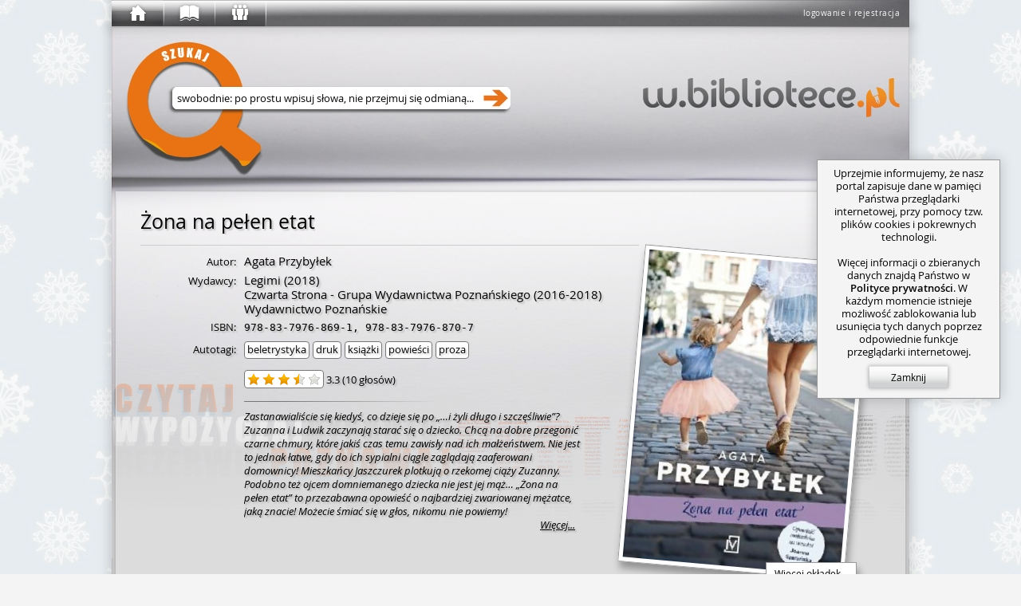

--- FILE ---
content_type: text/html; charset=utf-8
request_url: https://w.bibliotece.pl/3497272/%C5%BBona+na+pe%C5%82en+etat
body_size: 26045
content:




<!DOCTYPE html>
<html lang="pl" id="page"
      itemscope itemtype="http://schema.org/ItemPage"
      class="ipub-state-uberpad-off ipub-state-bcedit-off ipub-state-padpop-off ipub-state-load-padpop-off ipub-state-sidebar-off ipub-state-nagbar-off ipub-state-bookpop-off ipub-state-captcha-off ipub-state-search-off
             ipub-state-emoji-on
             ipub-state-popup-off
             desktop not-phone
             "
      prefix="og: http://ogp.me/ns# fb: http://ogp.me/ns/fb# books: http://ogp.me/ns/books#"
>
    <head>
        <meta http-equiv="content-type" content="text/html; charset=utf-8" />
	
        <meta name="viewport" content="width=1000">
        <meta name="msvalidate.01" content="05C89D2087C082C12F088E7D3001AC0E" />
        


<link rel="shortcut icon" href="/v/159d6d88c/motives/common/favicon.ico"/>
<link rel="image_src" href="/v/159d6d88c/motives/common/favicon_96.png"/>

<link rel="manifest" href="/manifest.json">
<link rel="shortcut icon" type="image/png" sizes="192x192" href="/v/159d6d88c/motives/common/favicon_192.png"/>
<link rel="icon" type="image/png" sizes="32x32" href="/v/159d6d88c/motives/common/favicon_32.png"/>
<link rel="icon" type="image/png" sizes="96x96" href="/v/159d6d88c/motives/common/favicon_96.png"/>
<link rel="icon" type="image/png" sizes="16x16" href="/v/159d6d88c/motives/common/favicon_16.png"/>
<meta name="theme-color" content="#ffffff">

<link rel="mask-icon" color="#a05426" href="/v/159d6d88c/motives/common/logo_safari.svg"/>
<link rel="apple-touch-icon" sizes="57x57" href="/v/159d6d88c/motives/common/favicon_57.png"/>
<link rel="apple-touch-icon" sizes="76x76" href="/v/159d6d88c/motives/common/favicon_76.png"/>
<link rel="apple-touch-icon" sizes="120x120" href="/v/159d6d88c/motives/common/favicon_120.png"/>
<link rel="apple-touch-icon" sizes="152x152" href="/v/159d6d88c/motives/common/favicon_152.png"/>
<link rel="apple-touch-icon" sizes="180x180" href="/v/159d6d88c/motives/common/favicon_180.png"/>

<meta name="msapplication-TileImage" content="/v/159d6d88c/motives/common/favicon_144.png"/>
<meta name="msapplication-TileColor" content="#ffffff"/>

        <link rel="dns-prefetch" href="https://dziupla.sowa.pl/" />
        
        <link rel="search" type="application/opensearchdescription+xml" title="Szukaj w.bibliotece.pl" href="/search/main.xml" />
        <title itemprop="name"> „Żona na pełen etat” Agata Przybyłek - w.bibliotece.pl </title>
        
        <meta property="fb:app_id" content="306737342686930" />
        
            <meta property="og:url" content="https://w.bibliotece.pl/3497272/%C5%BBona+na+pe%C5%82en+etat" />
        
            <meta property="og:type" content="books.book" />
        
            <meta property="og:image:height" content="710" />
        
            <meta property="og:description" content="Zastanawialiście się kiedyś, co dzieje się po „…i żyli długo i szczęśliwie”? Zuzanna i Ludwik zaczynają starać się o dziecko. Chcą na dobre przegonić czarne chmury, które jakiś czas temu zawisły nad ich małżeństwem. Nie jest to jednak łatwe, gdy do ich sypialni ciągle zaglądają zaaferowani domownicy! Mieszkańcy Jaszczurek plotkują o rzekomej ciąży Zuzanny. Podobno też ojcem domniemanego dziecka nie jest jej mąż… „Żona na pełen etat” to przezabawna opowieść o najbardziej zwariowanej mężatce, jaką znacie! Możecie śmiać się w głos, nikomu nie powiemy!" />
        
            <meta property="og:locale" content="pl_PL" />
        
            <meta property="books:rating:value" content="3.3" />
        
            <meta property="og:image:width" content="500" />
        
            <meta property="books:isbn" content="978-83-7976-869-1 978-83-7976-870-7" />
        
            <meta property="books:initial_release_date" content="2016" />
        
            <meta property="books:release_date" content="2018" />
        
            <meta property="og:title" content="„Żona na pełen etat” Agata Przybyłek" />
        
            <meta property="books:rating:scale" content="5" />
        
            <meta property="og:image" content="https://dziupla.sowa.pl/f/f_1zvz__161p3.jpg" />
        
        



<link rel="stylesheet" type="text/css" href="/motives/default/style-e5c43f2bdda660d2-min.css" />

<script>(function () {
    var pp = window._ipub_preloads = {};
    function pf (n) { if(!n) return; var p = pp[n] = new Image(); p.src = n; }
    pf ("/v/159d6d88c/motives/common/window-main.jpg");
    pf ("/v/159d6d88c/motives/common/main_alpha.png");
    pf ("/v/159d6d88c/motives/common/bg-cover.png");
    pf ("/v/159d6d88c/motives/common/window-popup.png");
    pf ("/v/159d6d88c/motives/common/uberbar-button-text-bg.png");
    pf ("/v/159d6d88c/motives/common/input-hints.png");
    pf ("/v/159d6d88c/motives/common/button-normal.png");
    pf ("/v/159d6d88c/motives/common/button-hover.png");
    pf ("/v/159d6d88c/motives/common/button-active.png");
    pf ("/img/favicon.ico");
})();</script>


        
            <script type="text/javascript">
IPUB_USER="*";
IPUB_MOTIF_VER="default-e5c43f2bdda660d2";
IPUB_JS_VER='14638013eda2c4f193b417877d5df280da70af8c';
IPUB_FMT='d';
STATIC_SERVER="http://static.w.bibliotece.pl";
MMEDIA_URL="https://mmedia.w.bibliotece.pl";
INSTANCE_NAME="stable";
GOOGLE_API_KEY="AIzaSyBmmvoPPMKTVsxLXW9eyP1kYciPFY-fiCU";
RECAPTCHA_ID="6LeR9EAUAAAAAEu-2JOiEiGaZ6qrtYZlQEz7Yrnl";
EDITOR_BUNDLE_URL="/js/bundles/editor-11035db0e9b9809a4d4c369b6f1506a82d53eef2.js";
MAPPING_BUNDLE_URL="/js/bundles/mapping-67968ebdd5ddadce80d241b3ee873f5b419bcdcf.js";
JQUI_BUNDLE_URL="/js/bundles/jqui-d307581b68ee82ec2698d247d91efe445dac8951.js";
ERROR_URL="/utils/error-report/?token=pFyG5yv30coeC3PWlvWYmea6AbAQal7S-Sayh0gqiMJdiTKTED8yCsBQtDjorZKDDpP4_pLZBFLD1fNKCkvO3yZWIDChC3zx-wVjrcfjeweGDcuOLExGJmO5IFY1H9UCWcyy1fGH9IwHSrBybNfuFdOllH7Us4ND";
IPUB_MAP_TIMESTAMP="5b02bf8e";
try
{
    window.onerror = function (msg, src, line, col, err)
    {
        if (typeof $ == "undefined") return;
        
        $.ajax ({
            type: "POST",
            url: ERROR_URL,
            global: false,
            data: {
                csrfmiddlewaretoken: $.cookie("csrf_" + INSTANCE_NAME),
                message: msg.toString(),
                source: src,
                line: line,
                column: col,
                stack: err && window.printStackTrace && printStackTrace({e: err}).join("\n"),
                url: window.location.toString(),
                urlman_state: URLManager.current_state,
                content_url: $("#content").attr("data-ipub-reload-from"),
                popup_url: $("#popup").attr("data-ipub-reload-from"),
                popup_vis: $("#popup").is(":visible")
            }
        })
    }
}
catch (e) {}
</script>

<script type="text/javascript" src="/js/bundles/all-14638013eda2c4f193b417877d5df280da70af8c.js" charset="utf-8"></script>

        
        
            
    <script async src="https://www.googletagmanager.com/gtag/js?id=GT-NGW638V"></script>
    <script>
      window.dataLayer = window.dataLayer || [];
      function gtag(){dataLayer.push(arguments);}
      gtag('js', new Date());
      gtag('config', 'GT-NGW638V');
    </script>


        
    </head>
    <body style="padding-bottom: 64px">
        
            <script type="text/javascript">window.global_block && global_block();</script>
        
        <div id="center">
            <div id="undernav">
                <div id="nav" class="w40" itemscope itemtype="http://schema.org/WPHeader">
                    <div id="nav-shadow"></div>
                    <div id="uberbar-container" class="wmax">
                        <div id="uberright">
                            <div class="loggedin-container">
                                
                                    
                                        <a id="login-button" class="no-ajax" href="/account/login" rel="nofollow" onclick="prevent_def(event);global_login_from=global_login_from||URLManager.current_url.toString();ajax_load_content('/account/login/');">logowanie i rejestracja</a>
                                    
                                
                            </div>
                        </div>
                        <div id="uberbar" class="w33">
                            <div id="uberbar-start" class="uberbar-parent" style="width: 64px;"><a id="uberbar-button-start" href="/" class="historic uberbar-button uberbar-button-l0" title="Początek" style=""><div id="uberbar-button-content-start" class="uberbar-button-content" style=""><div id="uberbar-icon-start" class="uberbar-icon"></div><div id='uberbar-history-prev' class='uberbar-arrow-left' style='display: none; left: 2; top: 0;' title='Poprzednia strona'></div><div id='uberbar-history-next' class='uberbar-arrow-right' style='display: none; left: 46px; top: 0;' title='Następna strona'></div></div></a><div id="uberbar-collection" class="uberbar-parent" style="width: 64px;"><a id="uberbar-button-collection" href="/collection/summary/" class="historic uberbar-button uberbar-button-l1" title="Zbiory" style=""><div id="uberbar-button-content-collection" class="uberbar-button-content" style=""><div id="uberbar-icon-collection" class="uberbar-icon"></div><div class="uberbar-alert-count" id="uberbar-collection-count" title="Nowe powiadomienia o zbiorach"></div></div></a><a id="uberbar-button-collection-summary" href="/collection/summary/" class="historic uberbar-button uberbar-button-l2 uberbar-close" style="width: 0px; opacity: 0.0" itemscope itemtype="http://schema.org/SiteNavigationElement"><meta itemprop="url" content="/collection/summary/" /><meta itemprop="name" content="W portalu" /><div id="uberbar-button-content-collection-summary" class="uberbar-button-content" style="display: none"><!--
            -->W portalu<!--
        --></div></a></div><div id="uberbar-community" class="uberbar-parent" style="width: 64px;"><a id="uberbar-button-community" href="/community/activity/" class="historic uberbar-button uberbar-button-l1" title="Społeczność" style=""><div id="uberbar-button-content-community" class="uberbar-button-content" style=""><div id="uberbar-icon-community" class="uberbar-icon"></div><div class="uberbar-alert-count" id="uberbar-community-count" title="Nowe powiadomienia o blogach lub grupach"></div></div></a><a id="uberbar-button-community-activity" href="/community/activity/" class="historic uberbar-button uberbar-button-l2 uberbar-close" style="width: 0px; opacity: 0.0" itemscope itemtype="http://schema.org/SiteNavigationElement"><meta itemprop="url" content="/community/activity/" /><meta itemprop="name" content="Społeczność" /><div id="uberbar-button-content-community-activity" class="uberbar-button-content" style="display: none"><!--
            -->Aktywność<!--
        --></div></a><a id="uberbar-button-community-users" href="/community/users/" class="historic uberbar-button uberbar-button-l2 uberbar-close" style="width: 0px; opacity: 0.0" itemscope itemtype="http://schema.org/SiteNavigationElement"><meta itemprop="url" content="/community/users/" /><meta itemprop="name" content="Lista czytelników" /><div id="uberbar-button-content-community-users" class="uberbar-button-content" style="display: none"><!--
            -->Czytelnicy<!--
        --></div></a><a id="uberbar-button-community-groups" href="/community/groups/" class="historic uberbar-button uberbar-button-l2 uberbar-close" style="width: 0px; opacity: 0.0" itemscope itemtype="http://schema.org/SiteNavigationElement"><meta itemprop="url" content="/community/groups/" /><meta itemprop="name" content="Lista grup" /><div id="uberbar-button-content-community-groups" class="uberbar-button-content" style="display: none"><!--
            -->Grupy<!--
        --></div></a><a id="uberbar-button-community-libraries" href="/community/libraries/" class="historic uberbar-button uberbar-button-l2 uberbar-close" style="width: 0px; opacity: 0.0" itemscope itemtype="http://schema.org/SiteNavigationElement"><meta itemprop="url" content="/community/libraries/" /><meta itemprop="name" content="Lista bibliotek" /><div id="uberbar-button-content-community-libraries" class="uberbar-button-content" style="display: none"><!--
            -->Biblioteki<!--
        --></div></a><a id="uberbar-button-community-publishers" href="/community/publishers/" class="historic uberbar-button uberbar-button-l2 uberbar-close" style="width: 0px; opacity: 0.0" itemscope itemtype="http://schema.org/SiteNavigationElement"><meta itemprop="url" content="/community/publishers/" /><meta itemprop="name" content="Lista wydawców" /><div id="uberbar-button-content-community-publishers" class="uberbar-button-content" style="display: none"><!--
            -->Wydawcy<!--
        --></div></a></div></div>
                        </div>
                    </div>
                    
                    <div id="nagbar">
                    </div>
                    
                </div>
            </div> 
            <div id="main" class="faded">
                <div id="main-shadow"></div>
                <div id="main-top">
                    <div id="ubersearch">
                        
                            <input id="ubersearch-field" type="text" name="search" autocomplete="off" value="" maxlength="1024" class="hide-ph-on-focus" />
<a id="ubersearch-field-clear" href="javascript:" title="Wyczyść zapytanie">×</a>
<a id="ubersearch-field-go"></a>

<div id="ubersearch-dropdown">
    <div id="ubersearch-hints">
        <a id="ubersearch-hint-1" class="ubersearch-hint visible">
            <div class="ubersearch-hint-cover">
                <div class="hourglass-icon"></div>
            </div>
            <div class="ubersearch-hint-text">
                <div class="ubersearch-hint-title ellipsis">Wyszukaj w serwisie</div>
                <div class="ubersearch-hint-author"></div>
            </div>
            <div style="clear: both;"></div>
        </a> 
        <a id="ubersearch-hint-2" class="ubersearch-hint">
            <div class="ubersearch-hint-cover">
                <img />
            </div>
            <div class="ubersearch-hint-text">
                <div class="ubersearch-hint-title ellipsis"></div>
                <div class="ubersearch-hint-author"></div>
            </div>
            <div style="clear: both;"></div>
        </a>
    </div>
    
    <div id="ubersearch-tags">
    </div>
</div>

                        
                    </div>
                    <div id="assistant-cloud">
                    </div>
                    
                        <div id="assistant-avatar" class="assistant-avatar-3"></div>
                    
                </div>
                
                <div id="main-middle">
                    <div id="main-middle-fade"></div>
                    <div id="content" itemprop="mainContentOfPage" data-ipub-reload-from="/3497272/Żona na pełen etat">
                        
                            
                                

<!--title:„Żona na pełen etat” Agata Przybyłek-->
<!--class:ItemPage-->
<!--og:url:https://w.bibliotece.pl/3497272/%C5%BBona+na+pe%C5%82en+etat-->
<!--og:type:books.book-->
<!--og:_books-isbn:978-83-7976-869-1 978-83-7976-870-7 -->

    <!--og:_books-rating-value:3.3-->
    <!--og:_books-rating-scale:5-->


    <!--og:description:Zastanawialiście się kiedyś, co dzieje się po „…i żyli długo i szczęśliwie”? Zuzanna i Ludwik zaczynają starać się o dziecko. Chcą na dobre przegonić czarne chmury, które jakiś czas temu zawisły nad ich małżeństwem. Nie jest to jednak łatwe, gdy do ich sypialni ciągle zaglądają zaaferowani domownicy! Mieszkańcy Jaszczurek plotkują o rzekomej ciąży Zuzanny. Podobno też ojcem domniemanego dziecka nie jest jej mąż… „Żona na pełen etat” to przezabawna opowieść o najbardziej zwariowanej mężatce, jaką znacie! Możecie śmiać się w głos, nikomu nie powiemy!-->

<!--og:image:https://dziupla.sowa.pl/f/f_1zvz__161p3.jpg-->
<!--og:_og-image-width:500-->
<!--og:_og-image-height:710-->

    <!--og:_books-initial_release_date:2016-->


    <!--og:_books-release_date:2018-->


<style>
    .online-resource-list, .availsum-list
    {   height: 335px;
        overflow-x: hidden;
        overflow-y: auto;
        border-bottom-left-radius: 5px;
        border-bottom-right-radius: 5px;
    }
    
    .online-resource-list { direction: rtl; }
    .online-resource-list > * { direction: ltr; }
    
    .online-resource-box, .availsum-box
    {   display: block;
        position: relative;
        width: 231px;
        height: 60px;
        background: rgba(255,255,255,0.5);
        font-size: 14px;
        padding: 0 10px 0 80px;
        text-align: left;
        margin-top: 10px;
        box-shadow: 0 0 5px rgba(0,0,0,0.2);
    }
    
    .online-resource-box.hidden { display: none }
    
    .online-resource, .availsum, .sale-offer
    {   display: block;
        overflow: hidden;
        padding: 10px 0 0 0;
        line-height: 20px;
        height: 40px;
    }
    
    .sale-offer .offer-name,
    .online-resource { font-style: italic; }
    
    .sale-offer .offer-img-box
    {   position: absolute;
        width: 40px;
        height: 60px;
        top: 0;
        left: 20px;
    }
    
    .sale-offer .offer-img-box > img
    {   max-width: 40px;
        max-height: 60px;
    }
    
    .sale-offer .offer-category
    {   width: 110px;
        font-size: 13px;
        color: #666;
    }
    
    .sale-offer .offer-price
    {
        width: 110px;
        font-size: 13px;
        float: right;
        text-align: right;
        color: #c95a18;
    }
    
    .provider-logo
    {   position: absolute;
        left: 20px;
        top: 10px;
        width: 40px;
        height: 40px;
        background-size: 100%;
    }
    
    .availsum-box .checkout-icon
    {   position: absolute;
        left: 24px;
        top: 14px;
        width: 32px;
        height: 32px;
        background-image: url('[data-uri]');
    }
    
    .availsum .avail-icon
    {   margin-bottom: -1px;
        margin-right: 4px;
    }
    
    .availsum-list .show-map,
    .availsum-list .remove-filter,
    .availsum-list .unsave-filter
    {   display: block;
        text-align: right;
        font-size: 13px;
        margin: 10px 11px;
    }
    
    .availsum-list-inner { min-height: 287px; margin-top: 10px }
    .availsum-list-inner.shorter { min-height: 259px }
    
    .restricted
    {   display: block;
        position: absolute;
        width: 16px;
        height: 16px;
        right: 10px;
        bottom: 5px;
    }
    
    .no-items-overlay
    {   position: absolute;
        padding: 10px 0;
        width: 100%;
        height: auto;
        top: 130px;
        text-align: center;
        font-size: 13px;
        line-height: 18px;
        pointer-events: none;
        background: rgba(255,255,255,0.8);
    }
</style>

<div itemprop="mainEntity"
     itemscope
     itemtype="http://schema.org/Book"
     id="work">
    
    <link href="/3497272/%C5%BBona+na+pe%C5%82en+etat" itemprop="url" />
    
    
    
    




<div id="bubble-6e04116d7bc74c7aa58b9eb82befa0eb" class="bubble bubble-box block-container bubble-size-full book-box" style="margin-top: 5px">
    <div class="icons-container"><a class="block-icon icon-refresh" href="#" title="Załaduj ponownie" onclick="prevent_def(event);ajax_reload_closest(this)"></a></div>
    <div class="bubble-content-standard view ">

    <div class="book-box-inner">
        <div Class="title-box" itemprop="name"><div Class="title-box-inner"><h1 Class="title ellipsis-not-mobile"><span class="main-title" data-ipub-search="t">&#379;ona na pe&#322;en etat</span> </h1></div></div>
        
        
            <div class="title-sep" style="width: 625px"></div>
        
        
        
        
        <div id="x28d0c7e41c4d471b85086c6127702db4" class="covers" style="float: right; width: 273px; height: 417px">
            
            
            <a href="//dziupla.sowa.pl/f/f_1zvz__161p3.jpg"
               data-ipub-popup-href="/r/3497272/cpopup/21573387/"
               data-ipub-dnd-url="/3497272/%C5%BBona+na+pe%C5%82en+etat"
               data-ipub-cid="904ea1cc01ac43629a7878880a7c83cb"
               data-ipub-dnd="item"
               data-ipub-title="Żona na pełen etat / Agata Przybyłek"
               data-ipub-dnd-caption="Żona na pełen etat / Przybyłek"
               data-ipub-ccid="1226131"
               class="cover"
               style="width: 283px; height: 397px; right: 30px"
               target="_blank"
               rel="nofollow"
            >
                <img src="//dziupla.sowa.pl/f/f_1zvz__161p3.jpg?imwh=273x387"
                     data-ipub-contains="covers-904ea1cc01ac43629a7878880a7c83cb"
                     data-ipub-cover-size="500 710"
                     itemprop="image"
                     />
            </a>
            
            
            
            
                <a href="#covers" class="more-covers" style="right: 30px; top: 387px">
                    Więcej okładek...
                </a>
            
        </div>
        
        
        <table class="book-data" style="width: 625px">
            <tbody>
                <tr><th>Autor:</th><td><div itemprop="creator" itemscope="" itemtype="http://schema.org/Person"><span data-ipub-search="o" itemprop="name">Agata Przyby&#322;ek</span></div> </td></tr>
<tr><th>Wydawcy:</th><td><div itemprop="publisher" itemscope="" itemtype="http://schema.org/Organization"><span data-ipub-search="w" itemprop="name">Legimi</span> (2018)</div> <div itemprop="publisher" itemscope="" itemtype="http://schema.org/Organization"><span data-ipub-search="w" itemprop="name">Czwarta Strona - Grupa Wydawnictwa Pozna&#324;skiego</span> (2016-2018)</div> <div itemprop="publisher" itemscope="" itemtype="http://schema.org/Organization"><span data-ipub-search="w" itemprop="name">Wydawnictwo Pozna&#324;skie</span></div> </td></tr>
<tr><th>ISBN:</th><td class="serial"><div><span data-ipub-search="isbn">978-83-7976-869-1</span>, <span data-ipub-search="isbn">978-83-7976-870-7</span></div></td></tr>
<tr><th title="Tagi algorytmicznie utworzone na podstawie tre&#347;ci rekord&#243;w">Autotagi:</th><td class="tags"><div>beletrystyka</div><div>druk</div><div>ksi&#261;&#380;ki</div><div>powie&#347;ci</div><div>proza</div></td></tr>
                
                
                
                
                
                
                
                
                    <tr>
                        <th></th>
                        <td class="smaller">
                            

<div class="replacable" data-ipub-reload-from="/r/3497272/rating/?_size=half&amp;_prefix=rating&amp;_tl=&amp;_page=%2F3497272%2F%25C5%25BBona%2Bna%2Bpe%25C5%2582en%2Betat" data-ipub-contains="rating-for-meta-3497272">
    
        <div itemprop="aggregateRating" itemscope itemtype="http://schema.org/AggregateRating"
             style="padding-top: 6px"
        >
            <meta itemprop="bestRating" content="5" />
            <meta itemprop="worstRating" content="1" />
            
            <div class="rating-box inline-block valign-middle">
                <div class="rating-stars" title="niez&#322;a (3.3)"><div class="star star-on"></div> <div class="star star-on"></div> <div class="star star-on"></div> <div class="star star-half"></div> <div class="star star-off"></div> </div>
            </div>
            <div class="inline-block valign-middle">
                <span itemprop="ratingValue">3.3</span>
                
                    (<span itemprop="ratingCount">10 głosów</span>)
                
            </div>
        </div>
    
</div>

                        </td>
                    </tr>
                
                
                
                    <tr class="summary">
                    
                        <th></th>
                        <td class="smaller">
                            <hr class="bubble-hr"/>
                    
                            
    <div style="position: relative; line-height: 1.308;
                font-style: italic; padding-bottom: 17px;
                max-width: 425px;">
        <div itemprop="description" style="overflow: hidden; max-height: 136px; display: -webkit-box; -webkit-line-clamp: 8; -webkit-box-orient: vertical">
            <style scoped>
                .summary-preview.html h1,
                .summary-preview.html h2,
                .summary-preview.html h3,
                .summary-preview.html h4,
                .summary-preview.html h5,
                .summary-preview.html h6
                {   font-size: inherit;
                    display: inline;
                    margin: 0; padding: 0;
                    font-weight: bold;
                    font-style: normal;
                }
                
                .summary-preview.html ul,
                .summary-preview.html li,
                .summary-preview.html p,
                .summary-preview.html div
                {   display: inline;
                    margin: 0; padding: 0;
                }
                
                .summary-preview.html li:before
                {   content: " • ";
                }
            </style>
            <div class='summary-preview html'><div><p>Zastanawialiście się kiedyś, co dzieje się po „…i żyli długo i szczęśliwie”?</p> <p>Zuzanna i Ludwik zaczynają starać się o dziecko. Chcą na dobre przegonić czarne chmury, które jakiś czas temu zawisły nad ich małżeństwem. Nie jest to jednak łatwe, gdy do ich sypialni ciągle zaglądają zaaferowani domownicy!</p> <p>Mieszkańcy Jaszczurek plotkują o rzekomej ciąży Zuzanny. Podobno też ojcem domniemanego dziecka nie jest jej mąż…</p> <p>„Żona na pełen etat” to przezabawna opowieść o najbardziej zwariowanej mężatce, jaką znacie!</p> <p>Możecie śmiać się w głos, nikomu nie powiemy!</p></div></div>
        </div>
        <a href="/r/3497272/summary/976388/" class="popup_form local" style="display: block; text-decoration: underline; position: absolute; bottom: 0; right: 10px; height: 17px">
            Więcej...
        </a>
    </div>

                        </td>
                    </tr>
                
                
                
                <tr class="hidden" id="x05c5004afd7742a5b741a21a857e2672">
                    <th></th>
                    <td>
                        <div class="fb-like"
                             data-href="https://w.bibliotece.pl/3497272/%C5%BBona+na+pe%C5%82en+etat"
                             data-width="475"
                             data-layout="button_count"
                             data-action="recommend"
                             data-share="true"></div>
                    </td>
                    <script>$(function ()
                    {
                        if (window.IPUB_FB_ENABLED)
                        {   var $tr = $("#x05c5004afd7742a5b741a21a857e2672");
                            $tr.removeClass ("hidden");
                            window.FB && FB.XFBML && FB.XFBML.parse ($tr[0]);
                        }
                    });</script>
                </tr>
            </tbody>
        </table>
        
        <div style="clear: both"></div>
        
        
        
        <script>$(function ()
        {
            $("#x28d0c7e41c4d471b85086c6127702db4 a").draggify ();
            
            var IPUB2NUKAT = { "t": "t", "o": "a", "isbn": "isbn", "issn": "issn" },
                LABELS = { "t": "tytułu", "o": "osoby", "w": "wydawcy", "isbn": "ISBNu", "issn": "ISSNu" };
            
            $(".book-data td.tags > *").each (function ()
            {
                var $div = $(this),
                    url = "/search/?q=tag:+{:u}".fmt ($div.text ());
                
                if (window.IPUB_STORE_SAVED)
                {   var f = IPUB_STORE_SAVED["ipub_f"];
                    if (f) url += "&" + f;
                }
                
                $div.html ("<a href='{:a}' target='_blank' class='no-ajax'>{:1}</a>".fmt (url, $div.html ()));
            });
            
            $("[data-ipub-search]").click (function (ev)
            {
                prevent_def (ev);
                
                var pfx = $(this).attr ("data-ipub-search"),
                    lab = LABELS[pfx] || "frazy",
                      q = $.trim ($(this).html ()),
                    url = "/search/?q={:u}:+{:u}".fmt (pfx, q),
                    nukat_pfx = IPUB2NUKAT[pfx];
                
                if (window.IPUB_STORE_SAVED)
                {   var f = IPUB_STORE_SAVED["ipub_f"];
                    if (f) url += "&" + f;
                }
                
                var html = "<div class='context-search'><div class='hdr'>Szukaj {:h}</div>".fmt (lab);
                
            
                html += "<a class='ipub' href='{:a}' target='_blank' class='no-ajax'>... w portalu</a>".fmt (url);
            
                
                if (nukat_pfx)
                    html += "<a class='nukat' href='http://katalog.nukat.edu.pl/search/query?match_1=MUST&field_1={:u}&term_1={:u}&theme=nukat' target='_blank' class='no-ajax'>... w polskich bibliotekach&nbsp;naukowych</a>".fmt (nukat_pfx, q);
                
                html += "<a class='wikipedia' href='//pl.wikipedia.org/w/index.php?title=Specjalna:Szukaj&search={:u}' target='_blank'>... na Wikipedii</a>".fmt (q) +
                        "<a class='google' href='//google.pl/search?q={:u}' target='_blank'>... przez Google</a>".fmt (q) +
                        "</div>";
                
                $(this).show_tooltip ({ message: html,
                                        style: "action",
                                        interactive: true,
                                        position: "bottom" });
                
                select_text_onclick.call (this);
            });
        });</script>
    </div>

    </div>
    <div class="bubble-content-standard edit hidden">
    </div>
    
    
    <script type="text/javascript">$ && $("#bubble-6e04116d7bc74c7aa58b9eb82befa0eb > .bubble-tabber").text_to_titles()</script>
</div>


    
    
    
    

<div style="margin: 10px 0 5px 0">
    
    
    <style>
        #xc26ba1c08d344e35a7373295a96997bc .toggle-button,
        #xc26ba1c08d344e35a7373295a96997bc .ahref-button
        {   min-width: 0;
        }
        
        #xc26ba1c08d344e35a7373295a96997bc .rating-stars, .star-black
        {   display: inline-block;
            vertical-align: middle;
            margin-bottom: 3px;
        }
    </style>
    
    
    <div class="toggle-buttonset book-details-status inline-block valign-middle" id="xc26ba1c08d344e35a7373295a96997bc"><a class="ahref-button local popup_form valign-middle" href="/account/login/?next=/3497272/%C5%BBona%2Bna%2Bpe%C5%82en%2Betat">
                Zaloguj się by ocenić &nbsp;&nbsp;
                <div class="rating-stars"><div class="star star-black"></div><div class="star star-black"></div><div class="star star-black"></div><div class="star star-black"></div><div class="star star-black"></div></div></a><div class="inline-block valign-middle" style="margin-left: 15px; width: 15px; height: 20px; border-left: 1px solid #999"></div><a class="ahref-button popup_form local" href="/r/3497272/report/">
            Zgłoś problem
        </a></div>
    
    
</div>
    
    
        
        
        
        
        
        <style>
            .overview-map
            {   position: absolute;
                left: -5px;
                top: -5px;
                right: -5px;
                bottom: -6px;
            }
            
            .overview-map .terc-osm-link
            {   position: absolute;
                bottom: 8px;
        
                left: 11px;
                display: block;
                font-size: 12px;
                color: #777 !important;
            }
            
            .overview-map-tooltip
            {   text-align: left;
            }
            
            .facade-remove-filter
            {   right: 1px;
                bottom: 1px;
            }
            
            .overview-map-tooltip .name { font-weight: bold } /*TODO: usunąć*/
            .overview-map-tooltip .hdr  { margin-top: 5px }
            .overview-map-tooltip ul    { margin: 0; padding: 0 0 0 20px }
        </style>
        
        
        <div class="hbox start left stretch">
            
                


    <div class="bubble  map-container" style="position: relative; width: 324px; height: 364px">
        <div class="tooltip-anchor"></div>
        
        <div style="width: 0; height: 0; visibility: hidden">
            <svg xmlns="http://www.w3.org/2000/svg">
                <defs>
                    <radialGradient id="x79e0cd6fd37c44fa820848cfe35859bf-a1"><stop offset="0%" stop-color="#dfffdf"></stop><stop offset="100%" stop-color="#f5f5f5"></stop></radialGradient>
                    <radialGradient id="x79e0cd6fd37c44fa820848cfe35859bf-a2"><stop offset="0%" stop-color="#ffdfdf"></stop><stop offset="100%" stop-color="#f5f5f5"></stop></radialGradient>
                    <radialGradient id="x79e0cd6fd37c44fa820848cfe35859bf-a3"><stop offset="0%" stop-color="#eeeeff"></stop><stop offset="100%" stop-color="#f5f5f5"></stop></radialGradient>
                    <radialGradient id="x79e0cd6fd37c44fa820848cfe35859bf-a4"><stop offset="0%" stop-color="#efefef"></stop><stop offset="100%" stop-color="#f5f5f5"></stop></radialGradient>
                </defs>
            </svg>
        </div>
        
        <div id="x79e0cd6fd37c44fa820848cfe35859bf" class="overview-map hidden">
        
        </div>
        
        <div class="bubble-tabber-default bubble-tabber-title-default">
            Wypożycz w bibliotece
        </div>
        
        <div class="availsum-list hidden">
            
        </div>
        
        <div class="corner-throbber" data-ipub-rqc="0"></div>
        
        <div class="online-resource-box no-items-overlay global hidden">
            Brak egzemplarzy<br/>
            we współpracujących bibliotekach.
        </div>
        
        <div class="online-resource-box no-items-overlay local hidden">
            Brak egzemplarzy<br/>
            w wybranych lokalizacjach.
        </div>
        
        <script>$(function () {
            function ipub_load_avail (terc)
            {
                return $.ajax ({ type: "POST",
                                 url:  "/r/checkout/3497272/avail/",
                                 dataType: "json",
                                 global: false,
                                 data: { "mode": "r", "terc": terc, "csrfmiddlewaretoken": $('input[name="csrfmiddlewaretoken"]').val () } })
            }
            
            function ipub_load_availsum (args)
            {
                return $.ajax ({ type: "POST",
                                 url:  "/r/checkout/3497272/avail2/",
                                 dataType: "html",
                                 global: false,
                                 headers: { "X-CSRFToken": $('input[name="csrfmiddlewaretoken"]').val (),
                                            "X-IPUB-flt": get_saved_args () },
                                 data: args })
            }
            
            var $map_root = $("#x79e0cd6fd37c44fa820848cfe35859bf");
            var $bubble = $map_root.closest (".bubble");
            var $ta = $map_root.siblings (".tooltip-anchor");
            var $none1 = $map_root.siblings (".no-items-overlay.global");
            var $none2 = $map_root.siblings (".no-items-overlay.local");
            var $list = $map_root.siblings (".availsum-list");
            var region_hovering;
            var map_fragment_make;
            
            function hook_svg ($in, avail)
            {
                var $svg = $in.find ("svg");
                
                var base = $svg.find ("[id^='base-']")[0];
                
                var units_by_terc = {};
                for (var i = 0; i < avail.units.length; i++)
                {   var unit = avail.units[i];
                    units_by_terc[unit.i] = unit;
                }
                
                $svg.find(".ch")
                  .on ("mouseenter", region_hovering.hover_over_region)
                  .on ("mouseleave", region_hovering.hover_off_region)
                  .on ("click", $.fn.ipub_handle_link)
                  .each (function ()
                {
                    var id   = this.getAttribute ("id"),
                        m    = id.match (/ch_(\d+)/),
                        terc = m && m[1],
                        unit = units_by_terc[terc],
                        fill = "#f5f5f5";
                    
                    if (unit)
                    {   var c = unit.c,
                            a1 = c[1],
                            a2 = c[0] - c[1] - c[2] - c[3],
                            a3 = c[2],
                            a4 = c[3];
                        
                        this.setAttributeNS ("http://www.w3.org/1999/xlink", "href", "/r/checkout/3497272/#" + map_fragment_make (terc, unit.r ? "r" : "t"));
                        this.setAttribute ("class", "ch linklike");
                        
                        if (a1)      fill = "url('#x79e0cd6fd37c44fa820848cfe35859bf-a1')";
                        else if (a2) fill = "url('#x79e0cd6fd37c44fa820848cfe35859bf-a2')";
                        else if (a3) fill = "url('#x79e0cd6fd37c44fa820848cfe35859bf-a3')";
                        else if (a4) fill = "url('#x79e0cd6fd37c44fa820848cfe35859bf-a4')";
                    }
                    
                    this.setAttribute ("data-ipub-fill", fill);
                    
                    if ($(this).is(":hover")) fill = region_hovering.highlight_color;
                    this.setAttribute ("fill", fill);
                });
                
                $svg.find ("#places").remove ();
            }
            
            function make_region_markers (avail, $layer)
            {
                var $svg = $layer.find ("svg");
                
                var t = null;
                for (var i = 0; i < avail.units.length; i++)
                {   var unit = avail.units[i];
                    var c = unit.c,
                        a1 = c[1],
                        a2 = c[0] - c[1] - c[2] - c[3],
                        a3 = c[2],
                        a4 = c[3];
                    
                    var cls          = "n";
                    if (a1) cls      = "a";
                    else if (a2) cls = "o";
                    else if (a3) cls = "r";
                    else if (a4) cls = "u";
                    
                    var region = $svg.find (".ch[id^='ch_{}']".fmt (unit.i)) [0];
                    
                    // marker na mapie
                    if (cls != "n")
                    {   var mark = $svg.find ("circle[id^='mr_{}']".fmt (unit.i)) [0],
                            left = mark && mark.getAttribute ("cx"),
                            top  = mark && mark.getAttribute ("cy"),
                            uuid = mark && mark.getAttribute ("id").match (/-(\w+)/) [1];
                        
                        if (left && top)
                        {   var $mark = $("<a href='/r/checkout/3497272/#{:a}' data-ipub-svgid='ch_{:a}-{:a}' class='avail-marker region-marker {:a}' style='left: {}px; top: {}px'></a>".fmt (map_fragment_make (unit.i, unit.r ? "r" : "t"), unit.i, uuid, cls, left, top));
                            $mark.data ("ipub_region_unit", unit);
                            $layer.append ($mark);
                        }
                    }
                }
            }
            
            function get_saved_args ()
            {
                if (window.IPUB_STORE_SAVED) return IPUB_STORE_SAVED["ipub_f"];
                return "";
            }
            
            
            
            var $throbber = $map_root.siblings (".corner-throbber");
            $throbber.attr ("data-ipub-rqc", "1");
            
            with_maps (function () {
                map_fragment_make = CheckoutApp.map_fragment_make;
                region_hovering = ipub_make_region_hover_system ($ta);
                
                function reset_url ()
                {
                    var canon = "/3497272/%C5%BBona+na+pe%C5%82en+etat";
                    URLManager.push_url (canon, document.title);
                    $("#content").attr ("data-ipub-reload-from", canon);
                }
                
                function load_map ()
                {
                    $throbber.attr ("data-ipub-rqc", "1");
                    var rq1 = ipub_load_terc_map ($map_root, { url: "/v/{}/img/maps/svg/polska_324.svg".fmt (IPUB_MAP_TIMESTAMP) });
                    var rq2 = ipub_load_avail ("1");
                    $.when (rq1, rq2).done (function (rs1, rs2)
                    {
                        var avail = rs2[0];
                        
                        var total = 0;
                        for (var i = 0; i < avail.units.length; i++)
                            total += avail.units[i].c[0];
                        
                        if (total)
                            $none1.addClass ("hidden");
                        else
                            $none1.removeClass ("hidden");
                        
                        hook_svg ($map_root, avail);
                        
                        make_region_markers (avail, $map_root);
                        
                        $list.addClass ("hidden");
                        $map_root.removeClass ("hidden");
                        $bubble.removeClass ("bubble-default");
                        
                        
                    }).always (function ()
                    {
                        $throbber.attr ("data-ipub-rqc", "0");
                    });
                    
                    $map_root.on ("mouseenter", ".region-marker", region_hovering.hover_over_region);
                    $map_root.on ("mouseleave", ".region-marker", region_hovering.hover_off_region);
                }
                
                function load_availsum (args, change_url)
                {
                    $throbber.attr ("data-ipub-rqc", "1");
                    ipub_load_availsum (args).done (function (html)
                    {
                        $list.html (html);
                        
                        if ($list.find (".availsum-box").length) $none2.addClass ("hidden");
                        else $none2.removeClass ("hidden"); 
                        
                        $list.removeClass ("hidden");
                        $map_root.addClass ("hidden");
                        
                        
                    }).fail (function ($xhr)
                    {
                        if ($xhr.status == 409)
                            load_map ();
                    }).always (function ()
                    {
                        $throbber.attr ("data-ipub-rqc", "0");
                        $bubble.addClass ("bubble-default");
                    });
                    
                    $list.on ("click", ".show-map", function (ev)
                    {
                        prevent_def (ev);
                        load_map ();
                    }).on ("click", ".remove-filter", function (ev)
                    {
                        prevent_def (ev);
                        load_availsum (get_saved_args (), 1);
                    }).on ("click", ".unsave-filter", function (ev)
                    {
                        prevent_def (ev);
                        ipub_filter_save ("all");
                        load_map ();
                    });
                }
                
                
                var saved = get_saved_args ();
                if (saved) load_availsum (saved); 
                else       load_map ();
                
            });
        });</script>
    </div>


                
                

<div class="bubble bubble-default bubble-size-third" style="background-image: url('/img/arrowfield.png'); position: relative; overflow: hidden">
    <div class="bubble-tabber-default bubble-tabber-title-default">
        Dostęp online
    </div>
    
    <style scoped>
        .provider-1   { background-image: url('[data-uri]'); }
.provider-10  { background-image: url('[data-uri]') }
.provider-100 { background-image: url('[data-uri]') }
.provider-101 { background-image: url('[data-uri]') }
.provider-102 { background-image: url('[data-uri]') }

    </style>
    
    <div class="online-resource-list">
        
            <a href="/r/3497272/resource/1097922/" class="online-resource-box popup_form local">
                <div class="online-resource ttt">
                    <div class="provider-logo provider-102" title="Legimi.com"></div>
                    Żona na pełen etat / Agata Przybyłek / Czwarta Strona : Legimi, 2018.
                </div>
                
                    <div class="restricted icon-warning" title="Dostęp wyłącznie dla czytelników wybranych bibliotek, kliknij po więcej informacji."></div>
                
            </a>
        
        
        
            <div style="height: 43px"></div>
        
    </div>
    
    <a href="/r/3497272/suggest/" class="local popup_form offer bubble-more bubble-more-new">
         Dodaj link
    </a>
    
    <script>$(function () {
        $(".online-resource-list").text_to_titles ();
    });</script>
</div>

                
                


<div id="x9d3deb868da3483cb12a8027b97dc565" class="bubble bubble-default bubble-size-third relative replacable" style="background-image: url('/img/watercart.png'); position: relative; overflow: hidden">
    <div class="bubble-tabber-default bubble-tabber-title-default">
        Kup
    </div>
    
    
        <div class="online-resource-box no-items-overlay" style="line-height: 36px">
            
            Brak ofert.
        </div>
    
</div>

            
        </div>
        
    
    
    
    

    



<div id="bubble-d8af38a2c59d417b9a949ea6fa6bab0f" class="bubble bubble-default block-container bubble-size-full relative" data-ipub-reload-from="/books/904ea1cc01ac43629a7878880a7c83cb/reviews?_size=full&amp;_prefix=reviews&amp;_tl=&amp;_page=%2F3497272%2F%25C5%25BBona%2Bna%2Bpe%25C5%2582en%2Betat">
    <div class="bubble-tabber-icons icons-container"><a class="block-icon icon-refresh" href="#" title="Załaduj ponownie" onclick="subview_refresh(this, event)"></a></div>
    <div class="bubble-tabber bubble-tabber-default">
        <div class="bubble-tabber-title-default ellipsis ttt">Recenzje</div>
        <!--<hr class="bubble-hr"/>-->
    </div>
    <div class="bubble-content-standard view ">

    
        


    
    <a id="x9f9cacb9ac314bdc90e2f16a956859e6" class="block-icon icon-toplevel" href="/books/904ea1cc01ac43629a7878880a7c83cb/reviews"  title="Otwórz w pełnym rozmiarze"></a>
    <script type="text/javascript">UpTreeReparent($("#x9f9cacb9ac314bdc90e2f16a956859e6"))</script>



        
        <ul class="speech-bubble-grid with-covers" data-ipub-contains="reviews-for-904ea1cc01ac43629a7878880a7c83cb"
            
                style="display: flex; flex-wrap: wrap"
            
        >
            
            
            
                <li class="activity-review hbox left" itemscope itemtype="http://schema.org/Review" data-ipub-contains="reviews-for-904ea1cc01ac43629a7878880a7c83cb">
                    <link href="/3497272/Żona+na+pełen+etat" itemprop="itemReviewed" />
                
                    <div class="s0" itemprop="author" itemscope itemtype="http://schema.org/Person">
                        
<a class="avatar photo nick notrotated avatar-user" id="0c1b2fc5d74347928ed9082b58a011c4" href="/community/users/justgorny/" style="" data-ipub-dnd="user" data-ipub-usn="justgorny" data-ipub-usk="U" data-ipub-usf="" >
    <div class="icons-container"></div>
    <img class="avatar-image" title="justgorny" alt="[awatar]" src="/static/gen/avatars/justgorny/m2.png?3"  style="width: 64px; height 64px;" itemprop="image" />
    <div class="avatar-nick ellipsis" title="justgorny" itemprop="name"> justgorny</div>
    
</a>
<script type="text/javascript">mk_avatar("#0c1b2fc5d74347928ed9082b58a011c4");</script>

                    </div>
                    
                    
                        


<div class="speech-bubble">
    
    <div class="quote-icon"></div>
    
    
    
    <div class="markup-text lines-4 wordwrap" itemprop="reviewBody">Lubię romanse, ale ten jest napisany językiem uczennicy. Literatura nie zawsze musi być ambitna, ale powinna być dobrze zrobiona.</div>
    
    
    
    <div class="bottom">
        <a class="book-review-link local show-more" target="popup" href="/3497272/%C5%BBona+na+pe%C5%82en+etat?review=29122" itemprop="url" title="Pokaż recenzję"></a>
        
            <div class="rating rating-stars" title="Ocena wystawiona przez autora recenzji: 1" itemprop="reviewRating" itemscope itemtype="http://schema.org/Rating">
                <meta itemprop="ratingValue" content="1" />
                
                    <div class="star star-on"></div>
                
                    <div class="star star-off"></div>
                
                    <div class="star star-off"></div>
                
                    <div class="star star-off"></div>
                
                    <div class="star star-off"></div>
                
            </div>
        
        
            
<div id="96af8b9f65ef4b4db30c8a139d17901c" class="moderation-widget" data-ipub-for="32/29122">
    <span class="score"></span>
    <span class="top-score"></span>
</div>

        
    </div>
</div>

                    
                    
                    
                </li>
            
                <li class="activity-review hbox left" itemscope itemtype="http://schema.org/Review" data-ipub-contains="reviews-for-904ea1cc01ac43629a7878880a7c83cb">
                    <link href="/3497272/Żona+na+pełen+etat" itemprop="itemReviewed" />
                
                    <div class="s0" itemprop="author" itemscope itemtype="http://schema.org/Person">
                        
<a class="avatar photo nick notrotated avatar-user" id="0376d0cad0b34c4cb419ff1cfee4f7c3" href="/community/users/olga.kazanowska15/" style="" data-ipub-dnd="user" data-ipub-usn="olga.kazanowska15" data-ipub-usk="U" data-ipub-usf="" >
    <div class="icons-container"></div>
    <img class="avatar-image" title="olga.kazanowska15" alt="[awatar]" src="/static/gen/avatars/olga.kazanowska15/m2.png?4"  style="width: 64px; height 64px;" itemprop="image" />
    <div class="avatar-nick ellipsis" title="olga.kazanowska15" itemprop="name"> olga.kazanowska15</div>
    
</a>
<script type="text/javascript">mk_avatar("#0376d0cad0b34c4cb419ff1cfee4f7c3");</script>

                    </div>
                    
                    
                        


<div class="speech-bubble">
    
    <div class="quote-icon"></div>
    
    
    
    <div class="markup-text lines-4 wordwrap" itemprop="reviewBody">To jest chyba najsłabsza część całej sagi o losach Zuzanny. • Nic mnie w niej nie zaskoczyło, zaintrygowało.. miałam wrażenie, że była pisana po to, żeby była napisana.. bez pomysłu. Zupełnie nie ciekawa..</div>
    
    
    
    <div class="bottom">
        <a class="book-review-link local show-more" target="popup" href="/3497272/%C5%BBona+na+pe%C5%82en+etat?review=20931" itemprop="url" title="Pokaż recenzję"></a>
        
            <div class="rating rating-stars" title="Ocena wystawiona przez autora recenzji: 1" itemprop="reviewRating" itemscope itemtype="http://schema.org/Rating">
                <meta itemprop="ratingValue" content="1" />
                
                    <div class="star star-on"></div>
                
                    <div class="star star-off"></div>
                
                    <div class="star star-off"></div>
                
                    <div class="star star-off"></div>
                
                    <div class="star star-off"></div>
                
            </div>
        
        
            
<div id="8f4c6f1d91ed4564976c544afb79623f" class="moderation-widget" data-ipub-for="32/20931">
    <span class="score"></span>
    <span class="top-score"></span>
</div>

        
    </div>
</div>

                    
                    
                    
                </li>
            
                <li class="activity-review hbox left" itemscope itemtype="http://schema.org/Review" data-ipub-contains="reviews-for-904ea1cc01ac43629a7878880a7c83cb">
                    <link href="/3497272/Żona+na+pełen+etat" itemprop="itemReviewed" />
                
                    <div class="s0" itemprop="author" itemscope itemtype="http://schema.org/Person">
                        
<a class="avatar photo nick notrotated avatar-user" id="ffb8414e59f14b25a1e77ecbbf4af27f" href="/community/users/jadwigawoj/" style="" data-ipub-dnd="user" data-ipub-usn="jadwigawoj" data-ipub-usk="U" data-ipub-usf="mvp" >
    <div class="icons-container"></div>
    <img class="avatar-image" title="jadwigawoj" alt="[awatar]" src="/static/gen/avatars/jadwigawoj/m2.png?43"  style="width: 64px; height 64px;" itemprop="image" />
    <div class="avatar-nick ellipsis" title="jadwigawoj" itemprop="name"> jadwigawoj</div>
    
</a>
<script type="text/javascript">mk_avatar("#ffb8414e59f14b25a1e77ecbbf4af27f");</script>

                    </div>
                    
                    
                        


<div class="speech-bubble">
    
    <div class="quote-icon"></div>
    
    
    
    <div class="markup-text lines-4 wordwrap" itemprop="reviewBody">Czwarty tom kończy zabawne perypetie małżeńskie Zuzanny.</div>
    
    
    
    <div class="bottom">
        <a class="book-review-link local show-more" target="popup" href="/3497272/%C5%BBona+na+pe%C5%82en+etat?review=20257" itemprop="url" title="Pokaż recenzję"></a>
        
            <div class="rating rating-stars" title="Ocena wystawiona przez autora recenzji: 4" itemprop="reviewRating" itemscope itemtype="http://schema.org/Rating">
                <meta itemprop="ratingValue" content="4" />
                
                    <div class="star star-on"></div>
                
                    <div class="star star-on"></div>
                
                    <div class="star star-on"></div>
                
                    <div class="star star-on"></div>
                
                    <div class="star star-off"></div>
                
            </div>
        
        
            
<div id="5ebda39c21e94c30a507a61689ecc7c4" class="moderation-widget" data-ipub-for="32/20257">
    <span class="score"></span>
    <span class="top-score"></span>
</div>

        
    </div>
</div>

                    
                    
                    
                </li>
            
                <li class="activity-review hbox left" itemscope itemtype="http://schema.org/Review" data-ipub-contains="reviews-for-904ea1cc01ac43629a7878880a7c83cb">
                    <link href="/3497272/Żona+na+pełen+etat" itemprop="itemReviewed" />
                
                    <div class="s0" itemprop="author" itemscope itemtype="http://schema.org/Person">
                        
<a class="avatar photo nick notrotated avatar-user" id="0f3734ea96354843978bd3f10c63b7a3" href="/community/users/elaszadziul/" style="" data-ipub-dnd="user" data-ipub-usn="elaszadziul" data-ipub-usk="U" data-ipub-usf="mvp" >
    <div class="icons-container"></div>
    <img class="avatar-image" title="elaszadziul" alt="[awatar]" src="/static/gen/avatars/elaszadziul/m2.png?9"  style="width: 64px; height 64px;" itemprop="image" />
    <div class="avatar-nick ellipsis" title="elaszadziul" itemprop="name"> elaszadziul</div>
    
</a>
<script type="text/javascript">mk_avatar("#0f3734ea96354843978bd3f10c63b7a3");</script>

                    </div>
                    
                    
                        


<div class="speech-bubble">
    
    <div class="quote-icon"></div>
    
    
    
    <div class="markup-text lines-4 wordwrap" itemprop="reviewBody">To cz. IV cyklu &quot;Takie rzeczy tylko z mężem &quot; opowiadająca o dalszych losach, przygodach i perypetiach a także planach najbardziej chyba zakręconej mężatki. To &quot;żyli długo i szczęśliwie&quot; Zuzki i Ludwika, pożegnanie z mieszkańcami Jaszczurek i adoratorami bohaterki. No, i pożegnanie z MAMUŚKĄ, jedną z barwniejszych, nadających kolorytu postaci. • Piękna okładka, a &quot;w środku&quot; znów lekka i przyjemna opowieść, dużo zabawy i humoru, ale i też zaskoczenia. Świetnie i szybko się czyta. POLECAM</div>
    
    
    
    <div class="bottom">
        <a class="book-review-link local show-more" target="popup" href="/3497272/%C5%BBona+na+pe%C5%82en+etat?review=17464" itemprop="url" title="Pokaż recenzję"></a>
        
            <div class="rating rating-stars" title="Ocena wystawiona przez autora recenzji: 4" itemprop="reviewRating" itemscope itemtype="http://schema.org/Rating">
                <meta itemprop="ratingValue" content="4" />
                
                    <div class="star star-on"></div>
                
                    <div class="star star-on"></div>
                
                    <div class="star star-on"></div>
                
                    <div class="star star-on"></div>
                
                    <div class="star star-off"></div>
                
            </div>
        
        
            
<div id="10c8464cbdc64709b20d8b92d6d1da1f" class="moderation-widget" data-ipub-for="32/17464">
    <span class="score"></span>
    <span class="top-score"></span>
</div>

        
    </div>
</div>

                    
                    
                    
                </li>
            
        </ul>
    
    
    

    </div>
    <div class="bubble-content-standard edit hidden">
    </div>
    
    
    <script type="text/javascript">$ && $("#bubble-d8af38a2c59d417b9a949ea6fa6bab0f > .bubble-tabber").text_to_titles()</script>
</div>




    
    
    



<div id="bubble-e8eaff0364ed4261854a95b9d61d2436" class="bubble bubble-default block-container bubble-size-full" data-ipub-reload-from="/alerts/subscription/cid_new_review/904ea1cc01ac43629a7878880a7c83cb/?_size=full&_prefix=sub&_tl=&_page=%2F3497272%2F%25C5%25BBona%2Bna%2Bpe%25C5%2582en%2Betat" style="overflow:hidden">
    <div class="icons-container"><a class="block-icon icon-refresh" href="#" title="Załaduj ponownie" onclick="subview_refresh(this, event)"></a></div>
    <div class="bubble-content-standard view ">

    
        
        
    

    
    
    <a
        
            class="stalker-owl"
            title="Obserwujący: 0"
        
        data-ipub-contains="subscription-cid_new_review-904ea1cc01ac43629a7878880a7c83cb"
    >
        
    </a>
    
    
    
    
        <div class="alert-sub-message2">
            
                Nikt jeszcze nie&nbsp;obserwuje nowych recenzji tego dzieła.
            
        </div>
    

    </div>
    <div class="bubble-content-standard edit hidden">
    </div>
    
    
    <script type="text/javascript">$ && $("#bubble-e8eaff0364ed4261854a95b9d61d2436 > .bubble-tabber").text_to_titles()</script>
</div>


    
    
    
    
    
    



<div id="x2f49aa9a51304d9487c062625be65cea" class="bubble bubble-default bubble-size-full block-container relative">
    <div id="covers" class="bubble-tabber bubble-tabber-default">
        <div class="bubble-tabber-title-default">
            Okładki
        </div>
    </div>
    
    
        <style>
            #
            {   height: 262px;
                overflow: hidden;
            }
            
            #x2f49aa9a51304d9487c062625be65cea .msg
            {   position: absolute;
                top: 42px;
                left: 14px;
                width: 120px;
                font-size: 13px;
                font-style: italic;
                text-align: left;
            }
            
            #x2f49aa9a51304d9487c062625be65cea .btns
            {   position: absolute;
                bottom: 14px;
                left: 14px;
                width: 120px
            }
        </style>
        
        <div class="msg">
            Kliknij na okładkę żeby zobaczyć powiększenie lub dodać ją na regał.
        </div>
            
        <div class="btns">
            
            
            <a class="ahref-button block popup_form local" href="/r/3497272/report/" style="margin-top: 12px">
                Zgłoś problem
            </a>
        </div>
        
        <style>
            #x2f49aa9a51304d9487c062625be65cea .box
            {   padding: 0 10px 0 148px;
                height: 222px;
                overflow-x: hidden;
                overflow-y: auto;
            }
        </style>
    
    
    <style>
        #x2f49aa9a51304d9487c062625be65cea .box
        {   font-size: 0;
            line-height: 0;
            border-radius: 5px;
        }
        
        #x2f49aa9a51304d9487c062625be65cea .box a
        {   display:  inline-block;
            position: relative;
            margin:   0 10px 20px 10px;
        }
        
        #x2f49aa9a51304d9487c062625be65cea .box img
        {   position: relative;
            border:   1px solid #999;
        }
    </style>
    
    <div class="box"
         data-ipub-contains="covers-904ea1cc01ac43629a7878880a7c83cb"
        >
        
            <a href="//dziupla.sowa.pl/f/f_1zvz__161p3.jpg"
               data-ipub-popup-href="/r/3497272/cpopup/21573387/"
               data-ipub-dnd-url="/3497272/%C5%BBona+na+pe%C5%82en+etat"
               data-ipub-cid="904ea1cc01ac43629a7878880a7c83cb"
               data-ipub-dnd="item"
               data-ipub-title="Żona na pełen etat / Agata Przybyłek"
               data-ipub-dnd-caption="Żona na pełen etat / Przybyłek"
               data-ipub-ccid="1226131"
               target="_blank"
               rel="nofollow"
               >
                <div class="corner-throbber" style="top: 92px; left: 62px"></div>
                <img class="cover block"
                     data-ipub-src="//dziupla.sowa.pl/f/f_1zvz__161p3.jpg?imwh=141x200"
                     data-ipub-cover-size="500 710"
                     style="width: 141px; height: 200px; margin-top: 0"/>
            </a>
        
            <a href="//dziupla.sowa.pl/f/9s7mnxkvehs82.jpg"
               data-ipub-popup-href="/r/3497272/cpopup/21681242/"
               data-ipub-dnd-url="/3497272/%C5%BBona+na+pe%C5%82en+etat"
               data-ipub-cid="904ea1cc01ac43629a7878880a7c83cb"
               data-ipub-dnd="item"
               data-ipub-title="Żona na pełen etat / Agata Przybyłek"
               data-ipub-dnd-caption="Żona na pełen etat / Przybyłek"
               data-ipub-ccid="1228440"
               target="_blank"
               rel="nofollow"
               >
                <div class="corner-throbber" style="top: 92px; left: 58px"></div>
                <img class="cover block"
                     data-ipub-src="//dziupla.sowa.pl/f/9s7mnxkvehs82.jpg?imwh=133x200"
                     data-ipub-cover-size="1080 1629"
                     style="width: 133px; height: 200px; margin-top: 0"/>
            </a>
        
            <a href="//dziupla.sowa.pl/f/rcmwhj79w63a3.jpg"
               data-ipub-popup-href="/r/3497272/cpopup/22077974/"
               data-ipub-dnd-url="/3497272/%C5%BBona+na+pe%C5%82en+etat"
               data-ipub-cid="904ea1cc01ac43629a7878880a7c83cb"
               data-ipub-dnd="item"
               data-ipub-title="Żona na pełen etat / Agata Przybyłek"
               data-ipub-dnd-caption="Żona na pełen etat / Przybyłek"
               data-ipub-ccid="1236558"
               target="_blank"
               rel="nofollow"
               >
                <div class="corner-throbber" style="top: 92px; left: 58px"></div>
                <img class="cover block"
                     data-ipub-src="//dziupla.sowa.pl/f/rcmwhj79w63a3.jpg?imwh=132x200"
                     data-ipub-cover-size="1080 1641"
                     style="width: 132px; height: 200px; margin-top: 0"/>
            </a>
        
            <a href="//dziupla.sowa.pl/f/y0xvbv_4287a3.jpg"
               data-ipub-popup-href="/r/3497272/cpopup/21653833/"
               data-ipub-dnd-url="/3497272/%C5%BBona+na+pe%C5%82en+etat"
               data-ipub-cid="904ea1cc01ac43629a7878880a7c83cb"
               data-ipub-dnd="item"
               data-ipub-title="Żona na pełen etat / Agata Przybyłek"
               data-ipub-dnd-caption="Żona na pełen etat / Przybyłek"
               data-ipub-ccid="1227786"
               target="_blank"
               rel="nofollow"
               >
                <div class="corner-throbber" style="top: 92px; left: 71px"></div>
                <img class="cover block"
                     data-ipub-src="//dziupla.sowa.pl/f/y0xvbv_4287a3.jpg?imwh=158x200"
                     data-ipub-cover-size="652 827"
                     style="width: 158px; height: 200px; margin-top: 0"/>
            </a>
        
            <a href="//dziupla.sowa.pl/f/ln7hsmi0akv11.jpg"
               data-ipub-popup-href="/r/3497272/cpopup/21922897/"
               data-ipub-dnd-url="/3497272/%C5%BBona+na+pe%C5%82en+etat"
               data-ipub-cid="904ea1cc01ac43629a7878880a7c83cb"
               data-ipub-dnd="item"
               data-ipub-title="Żona na pełen etat / Agata Przybyłek"
               data-ipub-dnd-caption="Żona na pełen etat / Przybyłek"
               data-ipub-ccid="1235305"
               target="_blank"
               rel="nofollow"
               >
                <div class="corner-throbber" style="top: 92px; left: 58px"></div>
                <img class="cover block"
                     data-ipub-src="//dziupla.sowa.pl/f/ln7hsmi0akv11.jpg?imwh=132x200"
                     data-ipub-cover-size="1064 1611"
                     style="width: 132px; height: 200px; margin-top: 0"/>
            </a>
        
            <a href="//dziupla.sowa.pl/f/loillnhqd7q23.jpg"
               data-ipub-popup-href="/r/3497272/cpopup/31483544/"
               data-ipub-dnd-url="/3497272/%C5%BBona+na+pe%C5%82en+etat"
               data-ipub-cid="904ea1cc01ac43629a7878880a7c83cb"
               data-ipub-dnd="item"
               data-ipub-title="Żona na pełen etat / Agata Przybyłek"
               data-ipub-dnd-caption="Żona na pełen etat / Przybyłek"
               data-ipub-ccid="1263842"
               target="_blank"
               rel="nofollow"
               >
                <div class="corner-throbber" style="top: 92px; left: 58px"></div>
                <img class="cover block"
                     data-ipub-src="//dziupla.sowa.pl/f/loillnhqd7q23.jpg?imwh=132x200"
                     data-ipub-cover-size="1080 1641"
                     style="width: 132px; height: 200px; margin-top: 0"/>
            </a>
        
            <a href="//dziupla.sowa.pl/f/vb37mhsd24dv1.jpg"
               data-ipub-popup-href="/r/3497272/cpopup/23236292/"
               data-ipub-dnd-url="/3497272/%C5%BBona+na+pe%C5%82en+etat"
               data-ipub-cid="904ea1cc01ac43629a7878880a7c83cb"
               data-ipub-dnd="item"
               data-ipub-title="Żona na pełen etat / Agata Przybyłek"
               data-ipub-dnd-caption="Żona na pełen etat / Przybyłek"
               data-ipub-ccid="1266743"
               target="_blank"
               rel="nofollow"
               >
                <div class="corner-throbber" style="top: 92px; left: 58px"></div>
                <img class="cover block"
                     data-ipub-src="//dziupla.sowa.pl/f/vb37mhsd24dv1.jpg?imwh=132x200"
                     data-ipub-cover-size="526 798"
                     style="width: 132px; height: 200px; margin-top: 0"/>
            </a>
        
            <a href="//dziupla.sowa.pl/f/lbbaogmta0rh0.jpg"
               data-ipub-popup-href="/r/3497272/cpopup/21759546/"
               data-ipub-dnd-url="/3497272/%C5%BBona+na+pe%C5%82en+etat"
               data-ipub-cid="904ea1cc01ac43629a7878880a7c83cb"
               data-ipub-dnd="item"
               data-ipub-title="Żona na pełen etat / Agata Przybyłek"
               data-ipub-dnd-caption="Żona na pełen etat / Przybyłek"
               data-ipub-ccid="1228979"
               target="_blank"
               rel="nofollow"
               >
                <div class="corner-throbber" style="top: 92px; left: 70px"></div>
                <img class="cover block"
                     data-ipub-src="//dziupla.sowa.pl/f/lbbaogmta0rh0.jpg?imwh=157x200"
                     data-ipub-cover-size="200 254"
                     style="width: 157px; height: 200px; margin-top: 0"/>
            </a>
        
            <a href="//dziupla.sowa.pl/f/oen1seflern30.jpg"
               data-ipub-popup-href="/r/3497272/cpopup/133076231/"
               data-ipub-dnd-url="/3497272/%C5%BBona+na+pe%C5%82en+etat"
               data-ipub-cid="904ea1cc01ac43629a7878880a7c83cb"
               data-ipub-dnd="item"
               data-ipub-title="Żona na pełen etat / Agata Przybyłek"
               data-ipub-dnd-caption="Żona na pełen etat / Przybyłek"
               data-ipub-ccid="2373681"
               target="_blank"
               rel="nofollow"
               >
                <div class="corner-throbber" style="top: 92px; left: 55px"></div>
                <img class="cover block"
                     data-ipub-src="//dziupla.sowa.pl/f/oen1seflern30.jpg?imwh=126x200"
                     data-ipub-cover-size="314 500"
                     style="width: 126px; height: 200px; margin-top: 0"/>
            </a>
        
            <a href="//dziupla.sowa.pl/f/hh16nlimv3j81.jpg"
               data-ipub-popup-href="/r/3497272/cpopup/21964585/"
               data-ipub-dnd-url="/3497272/%C5%BBona+na+pe%C5%82en+etat"
               data-ipub-cid="904ea1cc01ac43629a7878880a7c83cb"
               data-ipub-dnd="item"
               data-ipub-title="Żona na pełen etat / Agata Przybyłek"
               data-ipub-dnd-caption="Żona na pełen etat / Przybyłek"
               data-ipub-ccid="1236413"
               target="_blank"
               rel="nofollow"
               >
                <div class="corner-throbber" style="top: 92px; left: 58px"></div>
                <img class="cover block"
                     data-ipub-src="//dziupla.sowa.pl/f/hh16nlimv3j81.jpg?imwh=133x200"
                     data-ipub-cover-size="505 758"
                     style="width: 133px; height: 200px; margin-top: 0"/>
            </a>
        
            <a href="//dziupla.sowa.pl/f/x6qlx71r0w7n2.jpg"
               data-ipub-popup-href="/r/3497272/cpopup/21573689/"
               data-ipub-dnd-url="/3497272/%C5%BBona+na+pe%C5%82en+etat"
               data-ipub-cid="904ea1cc01ac43629a7878880a7c83cb"
               data-ipub-dnd="item"
               data-ipub-title="Żona na pełen etat / Agata Przybyłek"
               data-ipub-dnd-caption="Żona na pełen etat / Przybyłek"
               data-ipub-ccid="1226147"
               target="_blank"
               rel="nofollow"
               >
                <div class="corner-throbber" style="top: 92px; left: 58px"></div>
                <img class="cover block"
                     data-ipub-src="//dziupla.sowa.pl/f/x6qlx71r0w7n2.jpg?imwh=132x200"
                     data-ipub-cover-size="1080 1641"
                     style="width: 132px; height: 200px; margin-top: 0"/>
            </a>
        
            <a href="//dziupla.sowa.pl/f/oxisr21imes63.jpg"
               data-ipub-popup-href="/r/3497272/cpopup/42195479/"
               data-ipub-dnd-url="/3497272/%C5%BBona+na+pe%C5%82en+etat"
               data-ipub-cid="904ea1cc01ac43629a7878880a7c83cb"
               data-ipub-dnd="item"
               data-ipub-title="Żona na pełen etat / Agata Przybyłek"
               data-ipub-dnd-caption="Żona na pełen etat / Przybyłek"
               data-ipub-ccid="1270904"
               target="_blank"
               rel="nofollow"
               >
                <div class="corner-throbber" style="top: 92px; left: 71px"></div>
                <img class="cover block"
                     data-ipub-src="//dziupla.sowa.pl/f/oxisr21imes63.jpg?imwh=158x200"
                     data-ipub-cover-size="161 204"
                     style="width: 158px; height: 200px; margin-top: 0"/>
            </a>
        
            <a href="//dziupla.sowa.pl/f/5ktjdl06kvp73.jpg"
               data-ipub-popup-href="/r/3497272/cpopup/68705049/"
               data-ipub-dnd-url="/3497272/%C5%BBona+na+pe%C5%82en+etat"
               data-ipub-cid="904ea1cc01ac43629a7878880a7c83cb"
               data-ipub-dnd="item"
               data-ipub-title="Żona na pełen etat / Agata Przybyłek"
               data-ipub-dnd-caption="Żona na pełen etat / Przybyłek"
               data-ipub-ccid="1782036"
               target="_blank"
               rel="nofollow"
               >
                <div class="corner-throbber" style="top: 92px; left: 58px"></div>
                <img class="cover block"
                     data-ipub-src="//dziupla.sowa.pl/f/5ktjdl06kvp73.jpg?imwh=132x200"
                     data-ipub-cover-size="330 500"
                     style="width: 132px; height: 200px; margin-top: 0"/>
            </a>
        
            <a href="//dziupla.sowa.pl/f/ez0_16snkc8j2.jpg"
               data-ipub-popup-href="/r/3497272/cpopup/83622252/"
               data-ipub-dnd-url="/3497272/%C5%BBona+na+pe%C5%82en+etat"
               data-ipub-cid="904ea1cc01ac43629a7878880a7c83cb"
               data-ipub-dnd="item"
               data-ipub-title="Żona na pełen etat / Agata Przybyłek"
               data-ipub-dnd-caption="Żona na pełen etat / Przybyłek"
               data-ipub-ccid="1884419"
               target="_blank"
               rel="nofollow"
               >
                <div class="corner-throbber" style="top: 92px; left: 58px"></div>
                <img class="cover block"
                     data-ipub-src="//dziupla.sowa.pl/f/ez0_16snkc8j2.jpg?imwh=133x200"
                     data-ipub-cover-size="240 360"
                     style="width: 133px; height: 200px; margin-top: 0"/>
            </a>
        
    </div>
    <div style="clear: both"></div>
    <script>$(function ()
    {
        var $wnd = $(window),
            $cs  = $("#x2f49aa9a51304d9487c062625be65cea");
        
        function off ()
        {
            $wnd.off ("ipub_scroll.x2f49aa9a51304d9487c062625be65cea");
            setTimeout (function ()
            {
                $cs.find (".corner-throbber").remove ();
                $cs = null;
            }, 1000);
            $wnd = null;
        }
        
        function check ()
        {
            if (! $.contains (document.documentElement, $cs[0]))
            {   off ();
                return;
            }
            
            var f   = $cs.offset ().top,
                t   = f + $cs.height (), 
                top = $wnd.scrollTop (),
                bot = top + $wnd.height ();
            
            if (t >= top && f <= bot)
            {   $cs.find ("img.cover").each (function ()
                {
                    $(this).attr ("src", $(this).attr ("data-ipub-src"));
                });
                
                off ();
                
                $cs.draggify ();
            }
        }
        
        $wnd.on ("ipub_scroll.x2f49aa9a51304d9487c062625be65cea", check);
        $(check);
    });
    </script>
</div>
</div>





<script>$(function ()
{   
    replace_address && URLManager && ipub_get_state && (! ipub_get_state ("popup")) && replace_address (new URI ("/3497272/%C5%BBona+na+pe%C5%82en+etat").fragment (URLManager.current_url.fragment ()));
});</script>


    <script type="application/ld+json">
        {"@context": "http://schema.org", "itemListElement": [{"position": 1, "@type": "ListItem", "item": {"@id": "https://w.bibliotece.pl", "name": "w.bibliotece.pl"}}, {"position": 2, "@type": "ListItem", "item": {"@id": "https://w.bibliotece.pl/search/?q=o:+Agata+Przyby%C5%82ek", "name": "Agata Przyby\u0142ek"}}, {"position": 3, "@type": "ListItem", "item": {"@id": "https://w.bibliotece.pl/search/?q=t:+%C5%BBona+na+pe%C5%82en+etat", "name": "\u017bona na pe\u0142en etat (872 egzemplarze)"}}], "@type": "BreadcrumbList"}
    </script>


<input type='hidden' name='csrfmiddlewaretoken' value='PvlesNikcBPe0ncvr5MaTJNrRixyFzDj' />

                            
                        
                    </div>
                </div>
            </div>
            
            
            
            
            
            <div id="footer" class="hbox-not-mobile start left" itemscope itemtype="http://schema.org/WPFooter">
                
                <div class="footer-column">
                    
                    <div class="footer-header-about" title="O nas"></div>
                    <hr class="bubble-hr"/>
                    <a href="/info/contact">Kontakt</a><br />
                    <a href="/info/team">Zespół</a><br />
                    <a href="/info/media">Media</a><br />
                    <a target="_blank" href="http://www.sokrates-it.pl/oferta/">Współpraca</a><br />
                    
                </div>
                <div class="footer-column">
                    
                    <div class="footer-header-info" title="Informacje"></div>
                    <hr class="bubble-hr"/>
                    <a href="/info/regulations">Regulamin</a><br />
                    <a href="/info/privacy-policy">Polityka prywatności</a><br />
                    <a href="/info/prices">Cennik usług</a><br />
                    <a target="_blank" href="http://www.sokrates-it.pl/portal/">O projekcie</a><br />
                    
                </div>
                <div class="footer-column">
                    
                    <div class="footer-header-stats" title="Statystyki"></div>
                    <hr class="bubble-hr"/>
                    5 433 397 dzieł<br />
                    32 260 997 rekordów<br />
                    45 429 005 egzemplarzy<br />
                    <a href="/community/libraries/">2 353 biblioteki</a><br />
                    <a href="/community/users/">63 302 czytelników</a><br />
                    
                </div>
                <div class="footer-column">
                    
                    <div class="footer-header-help" title="Pomoc"></div>
                    <hr class="bubble-hr"/>
                    <a href="/info/search/">Zaawansowane szukanie</a><br />
                    <a href="/info/miniapps">Miniaplikacje</a><br/>
                    <a href="/info/faq">Najczęstsze pytania</a><br />
                    <a href="/info/service-map">Mapa serwisu</a><br />
                    
                </div>
                
                
                
                    <div class="footer-column-last">
                        
                        
                            <div class="form-row" style="padding: 0; margin-top: 8px">
                                <div data-ipub-symbol='d' class='form-field  opt' data-ipub-pos='t'><select style='width: 278px' name='facade' aria-describedby='facade_switcher_error' id='facade_switcher' autocomplete='off' class='form-control'><option value='w.bibliotece.pl' selected='selected'>portal ogólnopolski (w.bibliotece.pl)</option><option value='wip.pbp.poznan.pl'>Wielkopolska Informacja Pedagogiczna (wip.pbp.poznan.pl)</option></select></div>
                            </div>
                            
                        
                        
                            <div style="margin-top: ;"><div class="fb-page"
     
     data-href="https://www.facebook.com/wbibliotecepl"
     
     
         data-width="280"
         data-height="70"
     
     data-small-header="true"
     data-adapt-container-width="false"
     data-hide-cover="true"
     data-show-facepile="false"
     data-show-posts="false"></div>
</div>
                        
                    </div>
                
            </div>
            
                <hr class="middle-hr"/>
                <a href="/ue-info/" class="local" target="popup">
                    <table style="margin: 0 auto 0 auto;">
                        <tr>
                            <td width="220" align="right">
                                <div class="eu-left"></div>
                            </td>
                            <td width="630">
                                <div style="font-size: 9px; color: #333333;">Projekt współfinansowany ze środków Unii Europejskiej w ramach Europejskiego Funduszu Rozwoju Regionalnego</div>
                                <div style="font-size: 9px; color: #333333;">Dotacje na innowacje - Inwestujemy w Waszą przyszłość</div>
                            </td>
                            <td width="220" align="left">
                                <div class="eu-right"></div>
                            </td>
                        </tr>
                    </table>
                </a>
            
            <div id="sidebar-box">
                <table id="sidebar-table">
                    <tr>
                        <td>
                            <div id="sidebar" data-content="">
                                
                            </div>
                        </td>
                    </tr>
                </table>
            </div>
            
        </div>
    
        <script type="text/javascript">
            global_login_from = null;
            mk_alert_counts ();
            
            /*window.ga && ga ("send", "pageview");*/
            
            
            
            
            
            
            
            
            
            
            $(function() {
                UberbarCloseAll();
                UberbarOpenPath ("/3497272/Żona+na+pełen+etat");
                
                setTimeout (function () { $("#nav").addClass("animated"); }, 10);
            });
            $(function() {
                
                    notify.getInstance().Start();
                
            });
            
            
                $(function() { ipub_focus_first_in ("#content"); });
            
            
            
            
                
                    $("#main-top-link").on ("focus mouseenter click", function (ev)
                    {
                        $(this).attr ("href", "/account/cologin/?next={:u}{:u}{:u}{:u}".fmt (window.location.protocol, "//", "w.bibliotece.pl", (window.location.pathname || "") + (window.location.search || "") + (window.location.hash || "")));
                    });
                
                
                
                    $("#facade_switcher").change (function ()
                    {
                        window.location = "/account/cologin/?next={:u}{:u}{:u}{:u}".fmt (window.location.protocol, "//", $(this).val (), (window.location.pathname || "") + (window.location.search || "") + (window.location.hash || ""));
                    });
                
            
        </script>
        

<div id="browsers-ancient"
     style="display: none; width: 100%; height: 100%; background: #f9fbfb; color: #000000; position: absolute; left: 0; top: 0; z-index: 65000;"
     data-ipub-content="&lt;table style=&quot;height: 100%; margin: auto;&quot;&gt; &lt;tr style=&quot;vertical-align: bottom&quot;&gt; &lt;td colspan=&quot;3&quot;&gt; &lt;h3&gt; Do poprawnego działania serwisu wymagana jest nowocześniejsza przeglądarka. &lt;/h3&gt; &lt;p&gt;Pobierz jedną z zalecanych:&lt;/p&gt; &lt;br/&gt; &lt;br/&gt; &lt;/td&gt; &lt;/tr&gt; &lt;tr style=&quot;vertical-align: top&quot;&gt; &lt;td&gt; &lt;a href=&quot;//www.google.pl/chrome/&quot;&gt; &lt;img src=&quot;/img/browser-flat-chrome.png&quot; /&gt; &lt;br/&gt; &lt;br/&gt; &lt;b&gt;Google Chrome&lt;/b&gt; 21+ &lt;/a&gt; &lt;/td&gt; &lt;td&gt; &lt;a href=&quot;//www.mozilla.org/pl/firefox/new/&quot;&gt; &lt;img src=&quot;/img/browser-flat-firefox.png&quot; /&gt; &lt;br/&gt; &lt;br/&gt; &lt;b&gt;Mozilla Firefox&lt;/b&gt; 28+ &lt;/a&gt; &lt;/td&gt; &lt;td&gt; &lt;a href=&quot;//www.opera.com/pl&quot;&gt; &lt;img src=&quot;/img/browser-flat-opera.png&quot; /&gt; &lt;br/&gt; &lt;br/&gt; &lt;b&gt;Opera&lt;/b&gt; 17+ &lt;/a&gt; &lt;/td&gt; &lt;/tr&gt; &lt;/table&gt; ">
    
</div>

    
        
            
                <img id="popup-bg" src="/v/159d6d88c/motives/common/bg-cover.png" draggable="false" />
                <div id="popup-box">
                    <div id="popup-table">
                        <div id="popup-cell">
                            <div id="popup-frame">
                                <div id="popup-buttonbar">
                                    <div id="popup-close" onclick="popup.getInstance().Off();" title="Zamknij okienko"></div>
                                </div>
                                <div class="scrollbar">
                                    <div class="track">
                                        <div class="thumb" title="Uchwyt do przewijania">
                                        </div>
                                    </div>
                                </div>
                                <div id="popup" class="viewport" data-ipub-reload-from=""></div>
                            </div>
                        </div>
                    </div>
                </div>
            
            
            <div id="captcha-layer">
                <div id="captcha-table">
                    <div id="captcha-cell">
                        <div id="captcha">
                        </div>
                    </div>
                </div>
            </div>
            <script type="text/javascript">$(global_unblock);</script>
        
        <div id="dnd-tip">
            <div class="message">foo</div>
            <div class="progress-box">
                <div class="progress"></div>
            </div>
        </div>
        
        
            <div id="left-notices" class="notice-bar vbox start"></div>
            <div id="right-notices" class="notice-bar vbox start">
                <div class="notice-bar-inner f0 s0">
                    <noscript>
                        <div id="js-notice" class="notice on">
                            <div class="icon-warning inline-block" style="margin-bottom: -3px"></div>
                            <b>UWAGA</b>
                            <div class="icon-warning inline-block" style="margin-bottom: -3px"></div>
                            <br/>
                            Do poprawnego działania portalu należy włączyć obsługę <i>Javascript</i> w przeglądarce.
                        </div>
                    </noscript>
                    
                    
                    
                    <div id="browser-notice" class="notice hidden">
                        Przeglądarka jest nieaktualna i nie wspiera najnowszych technologii sieci WWW. Niektóre funkcje portalu mogą nie działać poprawnie.<br/>
                        <br/>
                        Dla najlepszych efektów sugerujemy najnowsze wydania programów:<br/>
                        <a href="//www.mozilla.org/pl/firefox/new/" class="no-ajax"><u>Firefox</u></a>
                        albo
                        <a href="//www.google.pl/chrome/" class="no-ajax"><u>Chrome</u></a>.<br/>
                        <button class="inline-block button-close">Zamknij</button>
                    </div>
                    
                    
                    <div id="cookie-notice" class="notice on">
                        Uprzejmie informujemy, że nasz portal zapisuje dane w pamięci Państwa przeglądarki internetowej,
                        przy pomocy tzw. plików cookies i pokrewnych technologii.<br/>
                        <br/>
                        Więcej informacji o zbieranych danych znajdą Państwo w <a href="/info/privacy-policy">Polityce prywatności</a>.
                        W każdym momencie istnieje możliwość zablokowania lub usunięcia tych danych poprzez odpowiednie funkcje przeglądarki internetowej.<br>
                        <button class="inline-block button-close">Zamknij</button>
                    </div>
                    
                </div>
            </div>
            
            <script type="text/javascript">try { ipub_browser_warnings() } catch (ex) {}</script>
        
        
        
            <div id="fb-root"></div>
<script>
window.IPUB_FB_ENABLED=1;
$(function ()
{   setTimeout (function ()
    {   (function(d, s, id) {
            var js, fjs = d.getElementsByTagName(s)[0];
            if (d.getElementById(id)) return;
            js = d.createElement(s); js.id = id;
            js.src = "//connect.facebook.net/pl_PL/sdk.js#xfbml=1&version=v2.5&appId=306737342686930";
            fjs.parentNode.insertBefore(js, fjs);
        }(document, 'script', 'facebook-jssdk'));
    }, 100);
});</script>

        
    </body>
</html>
